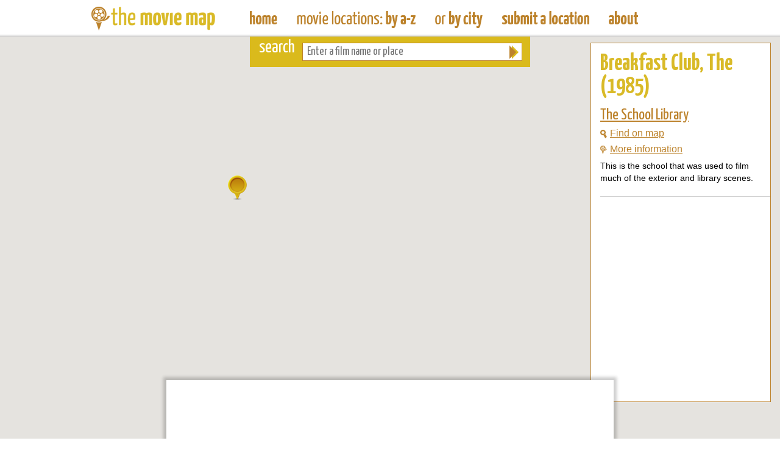

--- FILE ---
content_type: text/html; charset=UTF-8
request_url: http://themoviemap.com/Breakfast-Club--The-1985
body_size: 3359
content:
<!DOCTYPE html>
<html lang="en">
	<head>
		<title>Where they filmed Breakfast Club, The (1985) from The Movie Map film locations guide</title>
		<meta name="description" content="This is where the movie Breakfast Club, The (1985) was filmed" />
		<meta name="keywords" content="Breakfast Club, The (1985), Breakfast Club, The, Breakfast Club, The movie, Breakfast Club, The film, Breakfast Club, The locations, Breakfast Club, The film locations, Breakfast Club, The filming locations, Breakfast Club, The film set, Breakfast Club, The shooting locations, Breakfast Club, The scene, Breakfast Club, The places, Breakfast Club, The map, movie map, google maps, movie images, movie photos, lots, movie studios, movie lots" />
		<link rel="canonical" href="http://www.themoviemap.com/" />
<meta http-equiv="Content-Type" content="text/html; charset=iso-8859-1" />
<link href="/css/style.css" rel="stylesheet" type="text/css" media="all" />
<script type="text/javascript" src="/js/scripts.js"></script>
<link href="http://fonts.googleapis.com/css?family=Yanone+Kaffeesatz:400,700" rel="stylesheet" type="text/css" />
<script src="/js/jquery-1.10.2.min.js"></script>
<script src="/js/lightbox-2.6.min.js"></script>
<link href="/css/lightbox.css" rel="stylesheet" />
<!--meta name="viewport" content="width=device-width, initial-scale=1.0, maximum-scale=1, user-scalable=0"-->	</head>
	<body>
		<div class="container">
    <div class="header">
        <a href="/index.php" class="logo"><img src="/img/logo.gif" alt="The Movie Map" border="0" /></a>
        <div class="nav">
            <div class="nav_btn" id="nav_home"><a href="/index.php" style="background-image: url(/img/nav_home.gif); width: 45px;">The Movie Map - Find Film Locations Around The World</a></div>
            <div class="nav_btn" id="nav_byaz"><a href="/by_a-z.php" style="background-image: url(/img/nav_byaz.gif); width: 195px;" onMouseOver="javascript:DisplayContent('subnav_byaz');" onMouseOut="javascript:KillContent('subnav_byaz');">Find Movie Locations by Film Name</a></div>
            <div class="nav_btn" id="nav_bycity"><a href="/by_a-z.php" style="background-image: url(/img/nav_bycity.gif); width: 78px;" onMouseOver="javascript:DisplayContent('subnav_bycity');" onMouseOut="javascript:KillContent('subnav_bycity');">Find Film Locations in a City</a></div>
            <div class="nav_btn" id="nav_submit"><a href="/user_submission.php" style="background-image: url(/img/nav_submitlocation.gif); width: 143px;">Submit a Film Location</a></div>
            <div class="nav_btn" id="nav_about"><a href="/about.php" style="background-image: url(/img/nav_about.gif); width: 48px;">About The Movie Map</a></div>
            <!--div class="nav_btn" id="nav_apps"><a href="http://itunes.apple.com/in/app/themoviemap/id368504968?mt=8" target="_blank" style="background-image: url(/img/nav_app.gif); width: 31px; margin-right: 0px;">iPhone App and Andriod App</a></div-->
        </div>
        <div class="subnav_byaz" id="subnav_byaz" onMouseOver="javascript:DisplayContent('subnav_byaz');" onMouseOut="javascript:KillContent('subnav_byaz');">
            <a href="/by_a-z.php?L=A">A</a> &nbsp; 
<a href="/by_a-z.php?L=B">B</a> &nbsp; 
<a href="/by_a-z.php?L=C">C</a> &nbsp; 
<a href="/by_a-z.php?L=D">D</a> &nbsp; 
<a href="/by_a-z.php?L=E">E</a> &nbsp; 
<a href="/by_a-z.php?L=F">F</a> &nbsp; 
<a href="/by_a-z.php?L=G">G</a> &nbsp; 
<a href="/by_a-z.php?L=H">H</a> &nbsp; 
<a href="/by_a-z.php?L=I">I</a> &nbsp; 
<a href="/by_a-z.php?L=J">J</a> &nbsp; 
<a href="/by_a-z.php?L=K">K</a> &nbsp; 
<a href="/by_a-z.php?L=L">L</a> &nbsp; 
<a href="/by_a-z.php?L=M">M</a> &nbsp; 
<a href="/by_a-z.php?L=N">N</a> &nbsp; 
<a href="/by_a-z.php?L=O">O</a> &nbsp; 
<a href="/by_a-z.php?L=P">P</a> &nbsp; 
<a href="/by_a-z.php?L=Q">Q</a> &nbsp; 
<a href="/by_a-z.php?L=R">R</a> &nbsp; 
<a href="/by_a-z.php?L=S">S</a> &nbsp; 
<a href="/by_a-z.php?L=T">T</a> &nbsp; 
<a href="/by_a-z.php?L=U">U</a> &nbsp; 
<a href="/by_a-z.php?L=V">V</a> &nbsp; 
<a href="/by_a-z.php?L=W">W</a> &nbsp; 
<a href="/by_a-z.php?L=X">X</a> &nbsp; 
<a href="/by_a-z.php?L=Y">Y</a> &nbsp; 
<a href="/by_a-z.php?L=Z">Z</a> &nbsp; 
<a href="/by_a-z.php?L=1">1</a> &nbsp; 
<a href="/by_a-z.php?L=2">2</a> &nbsp; 
<a href="/by_a-z.php?L=3">3</a> &nbsp; 
<a href="/by_a-z.php?L=4">4</a> &nbsp; 
<a href="/by_a-z.php?L=5">5</a> &nbsp; 
<a href="/by_a-z.php?L=6">6</a> &nbsp; 
<a href="/by_a-z.php?L=7">7</a> &nbsp; 
<a href="/by_a-z.php?L=8">8</a> &nbsp; 
<a href="/by_a-z.php?L=9">9</a> &nbsp; 
<a href="/by_a-z.php?L=0">0</a> &nbsp; <a href="/by_a-z.php">all</a>
        </div>
        <div class="subnav_bycity" id="subnav_bycity" onMouseOver="javascript:DisplayContent('subnav_bycity');" onMouseOut="javascript:KillContent('subnav_bycity');">
            <a href="/index.php?lat=41.88&lng=-87.63&zoom=12">Chicago</a><br />
            <a href="/index.php?lat=51.51&lng=-0.13&zoom=12">London</a><br />
            <a href="/index.php?lat=34.05&lng=-118.24&zoom=12">Los Angeles</a><br />
            <a href="/index.php?lat=40.71&lng=-74.01&zoom=12">New York</a><br />
            <a href="/index.php?lat=48.86&lng=2.35&zoom=12">Paris</a><br />
            <a href="/index.php?lat=50.08&lng=14.44&zoom=12">Prague</a><br />
            <a href="/index.php?lat=41.9&lng=12.5&zoom=12">Rome</a><br />
        </div>
    </div>
</div>
<div class="movie_search">
    <form id="frmSearch" name="frmSearch" method="post" action="/search_results.php">
        <label for="search">search</label>
                <input type="text" name="search" id="search" value="" placeholder="Enter a film name or place" onFocus="doClear(this)" /><div class="btn_login"><input type="submit" id="btnLogin" name="btnLogin" value="" /></div>
    </form>
</div>		<div class="map_content">
			<div class="rightpanel" style="padding-top: 0px;">
				<div class="rightpanel_scroll">
					<h1>Breakfast Club, The (1985)</h1>
<h2><a href="location/index.php?id=196">The School Library</a></h2>
<a href="#" class="rightpanel_icons" onclick="myClick(0);"><img src="img/icon_finonmap.gif" alt="Find on the map" align="absmiddle" />Find on map</a><a href="location/index.php?id=196" class="rightpanel_icons"><img src="img/icon_moreaboutlocation_sml.gif" alt="Go to full information page" align="absmiddle" />More information</a>
<div class="clear"></div>
<p>This is the school that was used to film much of the exterior and library scenes.</p>
<script src="https://maps.googleapis.com/maps/api/js?key=AIzaSyAQwzQb279JLtt5cH3TTtcf1EiYDALoC9o&v=3.exp&sensor=false"></script>
<script src="js/markerclusterer.js"></script>
<script>
								var markers = [];
								function initialize()
								{
									var mapOptions = {
										zoom: 2,
										center: new google.maps.LatLng(0, 0),
										mapTypeId: google.maps.MapTypeId.ROADMAP
									}
									var map = new google.maps.Map(document.getElementById('map-canvas'), mapOptions);
									var myLatLng196 = new google.maps.LatLng(42.0601900, -87.8625150);
									var image196 = 'img/map_pin.png';
									var marker196 = new google.maps.Marker({
										position: myLatLng196,
										icon: image196,
										map: map,
										title: 'The School Library'
									});
									var contentString196 = '<div style="width: 300px; z-index: 2;">'+
									'<h2>The School Library</h2>'+
									'<p>This is the school that was used to film much of the exterior and library scenes.</p>'+
									'<p><a href="location/index.php?id=196" class="rightpanel_icons"><img src="img/icon_moreaboutlocation_sml.gif" alt="Go to full information page" align="absmiddle" />More about this film location</a></p>'+
									'</div>';
									var infowindow196 = new google.maps.InfoWindow({
										content: contentString196
									});
									google.maps.event.addListener(marker196, 'click', function() {
									infowindow196.open(map, marker196);
									//window.location.href = marker196.url;
									});
									markers.push(marker196);

								}
								google.maps.event.addDomListener(window, 'load', initialize);

								function myClick(id){
									google.maps.event.trigger(markers[id], 'click');
								}
							</script>
<div class="hrclear"></div>
				</div>
				<div style="width: 280px; height: 68px; background-color:#ffffff; padding-left: 14px; padding-top: 8px;">
					<script type="text/javascript">
    <!--
    google_ad_client = "pub-6789453706276156";
    /* 234x60, created 02/11/10 */
    google_ad_slot = "5727672915";
    google_ad_width = 234;
    google_ad_height = 60;
    //-->
</script>
<script type="text/javascript" src="http://pagead2.googlesyndication.com/pagead/show_ads.js"></script>				</div>
			</div>
			<div class="movie_map">
				<div id="map-canvas" style="width: 100%; height: 800px;"></div>
			</div>
			<div class="skyscraper">
				<script type="text/javascript">
    <!--
    google_ad_client = "pub-6789453706276156";
    /* 160x600, created 02/11/10 */
    google_ad_slot = "6217426117";
    google_ad_width = 160;
    google_ad_height = 600;
    //-->
</script>
<script type="text/javascript" src="http://pagead2.googlesyndication.com/pagead/show_ads.js"></script>			</div>
			<div class="clear"></div>
		</div>
		<div class="banner">
		<script async src="//pagead2.googlesyndication.com/pagead/js/adsbygoogle.js"></script>
<!-- 728x90 -->
<ins class="adsbygoogle"
     style="display:inline-block;width:728px;height:90px"
     data-ad-client="ca-pub-6789453706276156"
     data-ad-slot="2814226260"></ins>
<script>
(adsbygoogle = window.adsbygoogle || []).push({});
</script>
</div>

<div class="footer">
    <div class="footer_inner">
        <div class="footer_left">
            <!--a href="http://itunes.apple.com/in/app/themoviemap/id368504968?mt=8" target="_blank"><img src="/img/apps_ad2.png" alt="Download our apps" border="0" /></a-->
            <div class="clear" style="height: 50px;"></div>
            <!-- AddThis Button BEGIN -->
            <div class="addthis_toolbox addthis_default_style addthis_32x32_style">
                <a class="addthis_button_preferred_1"></a>
                <a class="addthis_button_preferred_2"></a>
                <a class="addthis_button_preferred_3"></a>
                <a class="addthis_button_compact"></a>
                <a class="addthis_counter addthis_bubble_style"></a>
            </div>
            <script type="text/javascript">var addthis_config = {"data_track_addressbar":true};</script>
            <script type="text/javascript" src="//s7.addthis.com/js/300/addthis_widget.js#pubid=darrenlangleycom"></script>
            <script type="text/javascript">
            var addthis_config = addthis_config||{};
            addthis_config.data_track_addressbar = false;
            </script>
            <!-- AddThis Button END -->
        </div>
		<script async src="//pagead2.googlesyndication.com/pagead/js/adsbygoogle.js"></script>
<!-- 728x90 -->
<ins class="adsbygoogle"
     style="display:inline-block;width:728px;height:90px"
     data-ad-client="ca-pub-6789453706276156"
     data-ad-slot="2814226260"></ins>
<script>
(adsbygoogle = window.adsbygoogle || []).push({});
</script>
        <p style="margin-top: 18px;">&copy; 2026 The Movie Map<!-- &nbsp;&nbsp;|&nbsp;&nbsp; Web Hosting by: <a href="http://www.111webhost.com" target="_blank" rel="nofollow"><img src="/img/111webhost.gif" alt="Web Hosting by 111WebHost" title="Web Hosting by 111WebHost" border="0" align="absmiddle" /></a--></p>
    </div>
</div>
<script src="http://www.google-analytics.com/urchin.js" type="text/javascript"></script>
<script type="text/javascript">
    _uacct = "UA-4100244-1";
    urchinTracker();
</script>	</body>
</html>

--- FILE ---
content_type: text/html; charset=utf-8
request_url: https://www.google.com/recaptcha/api2/aframe
body_size: 263
content:
<!DOCTYPE HTML><html><head><meta http-equiv="content-type" content="text/html; charset=UTF-8"></head><body><script nonce="LMQa5gT6b1yoU8Didhitpw">/** Anti-fraud and anti-abuse applications only. See google.com/recaptcha */ try{var clients={'sodar':'https://pagead2.googlesyndication.com/pagead/sodar?'};window.addEventListener("message",function(a){try{if(a.source===window.parent){var b=JSON.parse(a.data);var c=clients[b['id']];if(c){var d=document.createElement('img');d.src=c+b['params']+'&rc='+(localStorage.getItem("rc::a")?sessionStorage.getItem("rc::b"):"");window.document.body.appendChild(d);sessionStorage.setItem("rc::e",parseInt(sessionStorage.getItem("rc::e")||0)+1);localStorage.setItem("rc::h",'1769061151551');}}}catch(b){}});window.parent.postMessage("_grecaptcha_ready", "*");}catch(b){}</script></body></html>

--- FILE ---
content_type: text/css
request_url: http://themoviemap.com/css/style.css
body_size: 2906
content:
/*
Theme Name: History West Midlands
Theme URI: http://www.darrenlangley.com/
Author: Darren Langley
Author URI: http://www.darrenlangley.com/
Description: 
Version: 1.0
License: GNU General Public License
License URI: license.txt
Tags: 
*/

#wpadminbar {display: none;}

body {
	font-size: 13px;
	font-size: 16px;
	font-family: Arial, Verdana, Helvetica, sans-serif; 
	color: #000000;
	background-color:#ffffff;
	background-image: url(/img/bg.gif);
	background-repeat: repeat-x;
	padding: 0px;
	margin: 0px;
}
p {
	font-size: 12px;
	font-size: 16px;
	line-height: 20px;
	margin: 0px;
	padding: 0px;
	margin-bottom: 20px;
}
a:link {
	color: #bc822b;
	text-decoration: underline;
}
a:visited {
	color: #bc822b;
	text-decoration: underline;
}
a:hover {
	color: #daba1c;
	text-decoration: none;
}
a:active {
	color: #bc822b;
	text-decoration: underline;
}
h1 {
	margin: 0px;
	padding: 0px;
	margin-bottom: 15px;
	font-family: 'Yanone Kaffeesatz', Arial, Verdana, Helvetica, sans-serif;
	font-size: 38px;
	line-height: 38px;
	color: #d9ba27;
}

h2 {
	margin: 0px;
	padding: 0px;
	font-family: 'Yanone Kaffeesatz', Arial, Verdana, Helvetica, sans-serif;
	margin-bottom: 5px;
	font-size: 26px;
	color: #bc822b;
	font-weight: normal;
}
h2 a:link {
	color: #bc822b;
	text-decoration: underline;
}
h2 a:visited {
	color: #bc822b;
	text-decoration: underline;
}
h2 a:hover {
	color: #daba1c;
	text-decoration: none;
}
h3 {
	margin: 0px;
	padding: 0px;
	font-family: 'Yanone Kaffeesatz', Arial, Verdana, Helvetica, sans-serif;
	margin-bottom: 6px;
	font-weight: normal;
	font-size: 20px;
}

h4 {
	
}
small {
	color: #000000;
	font-size: 11px;
	font-weight: normal;
	font-family: Arial, Verdana, Helvetica, sans-serif; 
}
small a:link {
	color: #bc822b;
	font-size: 11px;
	font-weight: normal;
	text-decoration: underline;
}
small a:visited {
	color: #bc822b;
	font-size: 11px;
	font-weight: normal;
	text-decoration: underline;
}
small a:hover {
	color: #daba1c;
	font-size: 11px;
	font-weight: normal;
	text-decoration: none;
}
/*table {
	margin-bottom: 10px;
	border: 1px solid #005F9B;
}
td {
	border: 1px solid #005F9B;
}
th {
	border: 1px solid #005F9B;
}*/
form {
	margin: 0px;
	padding: 0px;
}
form p {
	clear: both;
	margin: 0px;
	padding: 0px;
}
input {
	float: left;
	margin: 0px;
	padding: 0px;
	margin-top: 5px;
	margin-bottom: 10px;
}
input[type=text] {
	width: 352px;
	padding-left: 7px;
	padding-right: 7px;
	height: 28px;
	color: #808080;
	font-family: 'Yanone Kaffeesatz', Arial, Verdana, Helvetica, sans-serif;
	font-size: 19px;
	border: 1px solid #bc822b;
}
input[type=text]:focus {
	border: 1px solid #daba1c;
}
.movie_search input[type=text] {
	height: 28px;
	width: 345px;
	margin-top: 10px;
}
input[type=password] {
	width: 345px;
	padding-left: 7px;
	padding-right: 7px;
	height: 28px;
	color: #808080;
	font-family: 'Yanone Kaffeesatz', Arial, Verdana, Helvetica, sans-serif;
	font-size: 19px;
	border: 1px solid #bc822b;
}
input[type=password]:focus {
	border: 1px solid #daba1c;
}
input[type=email] {
	width: 345px;
	padding-left: 7px;
	padding-right: 7px;
	height: 28px;
	color: #808080;
	font-family: 'Yanone Kaffeesatz', Arial, Verdana, Helvetica, sans-serif;
	font-size: 19px;
	border: 1px solid #bc822b;
}
input[type=email]:focus {
	border: 1px solid #daba1c;
}
input[type=file] {
	width: 345px;
	padding-left: 7px;
	padding-right: 7px;
	height: 28px;
	color: #808080;
	font-family: 'Yanone Kaffeesatz', Arial, Verdana, Helvetica, sans-serif;
	font-size: 19px;
	border: none !important;
	border: 1px solid #bc822b !important;
}
input[type=file]:focus {
	border: 1px solid #daba1c;
}
/*input[type=submit] {
	font-size: 18px;
	font-family: 'Asul', sans-serif;
	border: none;
	background-color: #000000;
	color: #FFFFFF;
	border: none;
	-webkit-border-radius: 6px;
    border-radius: 6px;
	padding: 5px;
}
input[type=submit]:hover {
	background-color: #333333;
}
input[type=submit]:focus {
	background-color: #333333;
}*/

input[type=submit] {
	background-color: #daba1c;
	background-image: url(/img/btn_bg.gif);
	background-repeat: repeat-x;
	padding: 10px;
	padding-top: 5px;
	padding-bottom: 8px;
	font-size: 18px;
	font-family: 'Yanone Kaffeesatz', Arial, Verdana, Helvetica, sans-serif;
	text-transform: uppercase;
	text-decoration: none;
	color: #ffffff;
	clear: both;
	border: none;
	border-bottom: 1px solid #7f1416;
}
input[type=submit]:hover {
	background: none;
	background-color: #bc822b;
	cursor: pointer;
}
input[type=submit]:focus {
	background: none;
	background-color: #bc822b;
}

select {
	width: 368px;
	padding-left: 7px;
	height: 30px;
	color: #808080;
	font-family: 'Yanone Kaffeesatz', Arial, Verdana, Helvetica, sans-serif;
	font-size: 19px;
	border: 1px solid #bc822b;
	margin-top: 5px;
	margin-bottom: 10px;
}
textarea {
	color: #808080;
	font-family: 'Yanone Kaffeesatz', Arial, Verdana, Helvetica, sans-serif;
	font-size: 19px;
	width: 352px;
	height: 84px;
	padding: 7px;
	border: 1px solid #bc822b;
	margin-top: 10px;
	margin-bottom: 10px;
}
textarea:focus {
	border: 1px solid #daba1c;
}
label {
	float: left;
	margin: 0px;
	padding: 0px;
	margin-top: 4px;
	margin-right: 12px;
/*	width: 150px;
	margin-right: 5px;
	text-align: right;*/
}
.btn_login {
	width: 15px;
	height: 23px;
	padding: 0px;
	margin: 0px;
	margin-top: 14px;
	position: absolute;
	margin-left: 411px;
	background: none;
	border: none;
	z-index: 199;
}
.btn_login input[type=submit] {
	width: 15px !important;
	height: 23px !important;
	padding: 0px !important;
	margin: 0px !important;
	background: none !important;
	background-image: url(/img/btn_search.gif) !important;
	background-repeat: no-repeat !important;
	border: none !important;
	z-index: 299;
	-webkit-border-radius: 0px;
    border-radius: 0px;
}

ul {
	margin: 0px;
	padding: 0px;
	list-style: none;
}
.quicklinks li {
	margin: 0px;
	padding: 0px;
	margin-bottom: 4px;
	margin-left: 20px;
	padding-left: 14px;
	padding-top: 1px;
	padding-bottom: 9px;
	list-style: none;
	background-image: url(/img/bullet.gif);
	background-repeat: no-repeat;
}
.quicklinks li a:link {position: relative; top: -3px;}
.quicklinks li a:visited {position: relative; top: -3px;}
.quicklinks li a:visited {position: relative; top: -3px;}





.quicklinks_2col li {
	margin: 0px;
	padding: 0px;
	margin-bottom: 4px;
	margin-left: 20px;
	padding-left: 14px;
	padding-top: 1px;
	padding-bottom: 9px;
	list-style: none;
	background-image: url(/img/bullet.gif);
	background-repeat: no-repeat;
	width: 400px;
	margin-right: 15px;
	float: left;
}
.quicklinks_2col li a:link {position: relative; top: -3px;}
.quicklinks_2col li a:visited {position: relative; top: -3px;}
.quicklinks_2col li a:visited {position: relative; top: -3px;}





.clear {
	clear:both;
	font-size:0.1em;
	padding: 0px;
	margin: 0px;
}
.clear_10 {
	clear:both;
	font-size:0.1em;
	padding: 0px;
	margin: 0px;
	height: 10px;
}
.hrclear {
	clear:both;
	font-size:0.1em;
	padding: 0px;
	margin: 0px;
	border-bottom: 1px solid #d1d1d1;
	margin-bottom: 20px;
}
.hrclear25 {
	clear:both;
	font-size:0.1em;
	padding: 0px;
	margin: 0px;
	height: 25px;
	border-bottom: 1px solid #d1d1d1;
	margin-bottom: 20px;
}



.container {
	width: 980px;
	margin-right: auto;/*centres in compliant browsers*/
	margin-left: auto;/* "	" */
	clear: both;
}
.header {
	width: 980px;
	height: 60px;
	overflow: hidden;
	clear: both;
}
.header p {
	margin-top: 100px;
}

.logo {
	float: left;
	margin-right: 57px;
}

.nav {
	height: 60px;
	width: 720px;
	float: left;
}
.nav_btn a {
	height: 60px;
	float: left;
	background-repeat: no-repeat;
	background-position: top;
	display: block;
	text-indent: -800px;
	overflow: hidden;
	margin-right: 32px;
}
.nav_btn a:hover {
	background-position:0% -60px;
}
.nav_btn_on a {
	height: 60px;
	float: left;
	background-repeat: no-repeat;
	display: block;
	text-indent: -800px;
	overflow: hidden;
	background-position:0% -60px;
	margin-right: 32px;
}
.subnav_byaz {
	width: 203px;
	padding: 20px;
	position: absolute;
	top: 51px;
	margin-left: 387px;
	z-index: 999;
	background-color: #FFFFFF;
	border: 1px solid #bc822b;
	color: #bc822b;
	font-family: 'Yanone Kaffeesatz', Arial, Verdana, Helvetica, sans-serif;
	font-size: 29px;
	text-align: center;
	display: none;
	line-height: 54px;
}
.subnav_byaz a:link {
	color: #bc822b;
	text-decoration: none;
}
.subnav_byaz a:visited {
	color: #bc822b;
	text-decoration: none;
}
.subnav_byaz a:hover {
	color: #daba1c;
	text-decoration: none;
}
.subnav_bycity {
	width: 203px;
	padding: 20px;
	position: absolute;
	top: 51px;
	margin-left: 492px;
	z-index: 999;
	background-color: #FFFFFF;
	border: 1px solid #bc822b;
	color: #bc822b;
	font-family: 'Yanone Kaffeesatz', Arial, Verdana, Helvetica, sans-serif;
	font-size: 29px;
	text-align: left;
	display: none;
	line-height: 36px;
}
.subnav_bycity a:link {
	color: #bc822b;
	text-decoration: none;
}
.subnav_bycity a:visited {
	color: #bc822b;
	text-decoration: none;
}
.subnav_bycity a:hover {
	color: #daba1c;
	text-decoration: none;
}

.btn {
	clear: both;
	margin-bottom: 27px;
}
.btn a {
	background-color: #daba1c;
	padding: 10px;
	padding-top: 5px;
	padding-bottom: 8px;
	font-size: 22px;
	font-family: 'Yanone Kaffeesatz', Arial, Verdana, Helvetica, sans-serif;
	text-transform: uppercase;
	text-decoration: none;
	color: #ffffff;
	clear: both;
	border: none;
	border-bottom: 1px solid #7f1416;
}
.btn a:visited {
	background-color: #daba1c;
	padding: 10px;
	padding-top: 5px;
	padding-bottom: 8px;
	font-size: 18px;
	font-family: 'Yanone Kaffeesatz', Arial, Verdana, Helvetica, sans-serif;
	text-transform: uppercase;
	text-decoration: none;
	color: #ffffff;
	clear: both;
	border: none;
	border-bottom: 1px solid #7f1416;
}
.btn a:hover {
	background: none;
	background-color: #bc822b;
}


.content {
	clear: both;
}
.map_content {
	clear: both;
	height: 700px;
	height: auto;
}
.movie_map {
	position: absolute;
	z-index: 1;
	top: 60px;
	width: 100%;
	height: 700px;
	height: auto;
}
.skyscraper {
	width: 160px;
	height: 600px;
	position: absolute;
	left: 50px;
	left: 10px;
	top: 60px;
	top: 120px;
	z-index: 10;
	display: none;
}
.skyscraper2 {
	width: 160px;
	height: 600px;
	margin-right: 30px;
	float: left;
	z-index: 10;	
}
.movie_search {
	height: 50px;
	width: 445px;
	padding-left: 15px;
	background-color: #daba1c;
	color: #FFFFFF;
	font-family: 'Yanone Kaffeesatz', Arial, Verdana, Helvetica, sans-serif;
	font-size: 29px;
	position: absolute;
	z-index: 15;
	left: 50%;
	margin-left: -230px;
	top: 60px;
}
.rightpanel {
	width: 294px;
	border: 1px solid #bc822b;
	position: relative;
	z-index: 15;
	background-color: #FFFFFF;
	padding-top: 15px;
	float: right;
	margin-top: 10px;
	margin-right: 15px;
}
.rightpanel p {
	font-size: 11px;
	font-size: 14px;
}
.rightpanel h2 {
	margin-bottom: 8px;
}
.rightpanel_scroll {
	height: 497px;
	width: 279px;
	padding-left: 15px;
	padding-top: 15px;
	overflow: auto;
}
.rightpanel_icons {
	float: left;
	margin-bottom: 8px;
	margin-left: 0px;
	margin-right: 20px;
}
.rightpanel_icons img {
	margin-right: 5px;
}
.col4_1wide {
	width: 215px;
	margin-bottom: 20px;
	float: left;
	position: relative;
	z-index: 10;
}
.col4_2wide {
	width: 460px;
	margin-bottom: 20px;
	float: left;
	position: relative;
	z-index: 10;
}
.col4_3wide {
	width: 705px;
	margin-bottom: 20px;
	float: left;
	position: relative;
	z-index: 10;
}
.col4_4wide {
	width: 950px;
	margin-bottom: 20px;
	float: left;
	position: relative;
	z-index: 10;
}
.col3_1wide {
	width: 296px;
	margin-bottom: 20px;
	float: left;
	position: relative;
	z-index: 10;
}
.col3_2wide {
	width: 623px;
	margin-bottom: 20px;
	float: left;
	position: relative;
	z-index: 10;
}
.col3_3wide {
	width: 950px;
	margin-bottom: 20px;
	float: left;
	position: relative;
	z-index: 10;
}
.col_spacer4 {
	width: 30px;
	margin-bottom: 20px;
	float: left;
	position: relative;
	z-index: 10;
}
.col_spacer3 {
	width: 31px;
	margin-bottom: 20px;
	float: left;
	position: relative;
	z-index: 10;
}

.banner {
	height: 90px;
	width: 728px;
	position: fixed;
	bottom: 0px;
	left: 50%;
	margin-left: -367px;
	padding: 3px;
	background-color: #fff;
	-webkit-box-shadow: 0 0 5px 5px rgba(0,0,0,0.2);
	box-shadow: 0 0 5px 5px rgba(0,0,0,0.2);
	z-index: 21;
}

.footer {
	background-color: #bc822b;
	color: #ffffff;
	height: 160px;
	display: none;
}
.footer a:link {
	color: #757575;
}
.footer a:visited {
	color: #757575;
}
.footer a:hover {
	color: #757575;
}
.footer_inner {
	width: 980px;
	margin-right: auto;/*centres in compliant browsers*/
	margin-left: auto;/* "	" */
	clear: both;
	text-align: right;
}
.footer_left {
	width: 252px;
	float: left;
	text-align: left;
	margin-top: -86px;
	position: relative;
	z-index: 100;
}

.alignleft {
	float: left;
	margin-right: 10px;
}
.alignright {
	float: right;
	margin-left: 10px;
}
.aligncenter {
	display:block;
    margin: 5px auto 5px auto;
}



.content_holder {
    background-color:#FFF;
    z-index:15; 
    position: relative; 
    margin-bottom: 20px;    border-style: solid; 
    border-color: #bc822b; 
    border-width: 1px;
	width: 920px;
	padding: 7px 14px 2px 14px; 
}
.content_holder_266 {
    background-color:#FFF;
    z-index:15; 
    position: relative; 
    margin-bottom: 20px;    border-style: solid; 
    border-color: #bc822b; 
    border-width: 1px;
	padding: 14px; 
	width: 266px;
	float: left;
}
/*.content_holder a:link {
	color: #000000;
	text-decoration: underline;
}
.content_holder a:visited {
	color: #000000;
	text-decoration: underline;
}
.content_holder a:hover {
	color: #000000;
	text-decoration: none;
}*/

.filmName {
    margin:14px 14px 2px 14px; 
    font-family: 'Yanone Kaffeesatz', Arial, Verdana, Helvetica, sans-serif; 
    font-size: 39px; 
    color: #d9ba27; 
    font-style: bold;
}

.locationDetail {
    width: 224px; 
    margin-left: 35px; 
    margin-top: 2px; 
    font-size: 11px;
}

.locationName {
    font-family: 'Yanone Kaffeesatz', Arial, Verdana, Helvetica, sans-serif; 
    font-size: 22px; 
    color: #bc822b; 
    font-style: normal;
}

.gap_15px {
    width: 15px; 
    margin-bottom: 20px; 
    float: left; 
    position: relative; 
    z-index: 10;
}
.gap_30px {
    width: 30px; 
    margin-bottom: 20px; 
    float: left; 
    position: relative; 
    z-index: 10;
}
.gap_50px {
    width: 50px; 
    margin-bottom: 20px; 
    float: left; 
    position: relative; 
    z-index: 10;
}

.ad_holder {
    width: 160px; 
    margin-bottom: 20px; 
    float: left; 
    position: relative; 
    z-index: 10;
}

.frame_holder_435px {
    width: 435px; 
    margin-bottom: 20px; 
    float: left; 
    position: relative; 
    z-index: 10; 
}

.frame_holder_885px {
    width: 885px; 
    position: relative; 
    margin-left: auto;
	margin-right: auto;
	z-index: 10; 
}

.frame_holder_980px {
    width: 965px;
	position: relative;
	margin-left: auto;
	margin-right: auto;
	padding-left: 15px;
	padding-bottom: 50px;
}

.map_frame_holder {
    position: relative; 
    float: left; 
    margin-bottom: 30px; 
    width:435px; 
    height:435px;
	-webkit-box-shadow: 0 0 2px 0 #000000;
	box-shadow: 0 0 2px 0 #000000;
}
.admin_map_frame_holder {
    height: 450px;
	margin-top: 10px;
	margin-bottom: 5px;
	width: 950px;
	-webkit-box-shadow: 0 0 2px 0 #000000;
	box-shadow: 0 0 2px 0 #000000;
}

.street_frame_holder {
    position: relative; 
    float: left; 
    margin-bottom: 30px; 
    width:435px; 
    height:260px;
}

.container_952px {
    width: 953px;
    margin-right: auto;/*centres in compliant browsers*/
    margin-left: auto;/* "	" */
    clear: both;
}

.locationDesc {
    width: 264px; 
    margin: 15px 15px 12px 15px; 
    font-size: 13px; 
    line-height: 135%;
}

.container_788px {
    width: 788px;
    margin-right: auto;/*centres in compliant browsers*/
    margin-left: auto;/* "	" */
    clear: both;
}

.container_361px {
    width: 361px;
    margin-right: auto;/*centres in compliant browsers*/
    margin-left: auto;/* "	" */
    clear: both;
}

.container_103px {
    width: 203px;
    margin-left: 120px;
    clear: both;
}

.container_17px {
    width: 17px;
    margin-right: auto;/*centres in compliant browsers*/
    margin-left: auto;/* "	" */
    clear: both;
}

.container_103px a {
    float: left; 
    margin-top: 1px; 
    color: #bc822b;
}

.container_361px [type=submit] {
    width:361px; 
    margin: 20px 0px;
    padding: 0px 0px 3px 14px;
    text-align:left; 
    font-size: 29px; 
    height: 50px; 
    font-family: 'Yanone Kaffeesatz', Arial, Verdana, Helvetica, sans-serif; 
    background-color:rgb(218, 186, 28); 
    border-radius: 0px;
}

.map_content_alt {
    clear: both;
	margin-bottom: 20px;
	margin-top: 70px;
}

.bullet_p {
    list-style-image: url('/img/square.png');
    list-style-position: inside;
    margin-left: 25px;
    line-height: 28px;
    margin-bottom: 20px;
}

.bullet_p a {
    color: #bc822b;
}

.location_img {
	width: 264px;
	margin-bottom: 10px;
}
.film_img {
	width: 245px;
	margin-bottom: 10px;
}

--- FILE ---
content_type: application/javascript
request_url: http://themoviemap.com/js/markerclusterer.js
body_size: 12125
content:
/**
* @name MarkerClustererPlus for Google Maps V3
* @version 2.1.1 [November 4, 2013]
* @author Gary Little
* @fileoverview
* The library creates and manages per-zoom-level clusters for large amounts of markers.
* <p>
* This is an enhanced V3 implementation of the
* <a href="http://gmaps-utility-library-dev.googlecode.com/svn/tags/markerclusterer/"
* >V2 MarkerClusterer</a> by Xiaoxi Wu. It is based on the
* <a href="http://google-maps-utility-library-v3.googlecode.com/svn/tags/markerclusterer/"
* >V3 MarkerClusterer</a> port by Luke Mahe. MarkerClustererPlus was created by Gary Little.
* <p>
* v2.0 release: MarkerClustererPlus v2.0 is backward compatible with MarkerClusterer v1.0. It
*  adds support for the <code>ignoreHidden</code>, <code>title</code>, <code>batchSizeIE</code>,
*  and <code>calculator</code> properties as well as support for four more events. It also allows
*  greater control over the styling of the text that appears on the cluster marker. The
*  documentation has been significantly improved and the overall code has been simplified and
*  polished. Very large numbers of markers can now be managed without causing Javascript timeout
*  errors on Internet Explorer. Note that the name of the <code>clusterclick</code> event has been
*  deprecated. The new name is <code>click</code>, so please change your application code now.
*/

/**
* Licensed under the Apache License, Version 2.0 (the "License");
* you may not use this file except in compliance with the License.
* You may obtain a copy of the License at
*
*     http://www.apache.org/licenses/LICENSE-2.0
*
* Unless required by applicable law or agreed to in writing, software
* distributed under the License is distributed on an "AS IS" BASIS,
* WITHOUT WARRANTIES OR CONDITIONS OF ANY KIND, either express or implied.
* See the License for the specific language governing permissions and
* limitations under the License.
*/


/**
* @name ClusterIconStyle
* @class This class represents the object for values in the <code>styles</code> array passed
*  to the {@link MarkerClusterer} constructor. The element in this array that is used to
*  style the cluster icon is determined by calling the <code>calculator</code> function.
*
* @property {string} url The URL of the cluster icon image file. Required.
* @property {number} height The display height (in pixels) of the cluster icon. Required.
* @property {number} width The display width (in pixels) of the cluster icon. Required.
* @property {Array} [anchorText] The position (in pixels) from the center of the cluster icon to
*  where the text label is to be centered and drawn. The format is <code>[yoffset, xoffset]</code>
*  where <code>yoffset</code> increases as you go down from center and <code>xoffset</code>
*  increases to the right of center. The default is <code>[0, 0]</code>.
* @property {Array} [anchorIcon] The anchor position (in pixels) of the cluster icon. This is the
*  spot on the cluster icon that is to be aligned with the cluster position. The format is
*  <code>[yoffset, xoffset]</code> where <code>yoffset</code> increases as you go down and
*  <code>xoffset</code> increases to the right of the top-left corner of the icon. The default
*  anchor position is the center of the cluster icon.
* @property {string} [textColor="black"] The color of the label text shown on the
*  cluster icon.
* @property {number} [textSize=11] The size (in pixels) of the label text shown on the
*  cluster icon.
* @property {string} [textDecoration="none"] The value of the CSS <code>text-decoration</code>
*  property for the label text shown on the cluster icon.
* @property {string} [fontWeight="bold"] The value of the CSS <code>font-weight</code>
*  property for the label text shown on the cluster icon.
* @property {string} [fontStyle="normal"] The value of the CSS <code>font-style</code>
*  property for the label text shown on the cluster icon.
* @property {string} [fontFamily="Arial,sans-serif"] The value of the CSS <code>font-family</code>
*  property for the label text shown on the cluster icon.
* @property {string} [backgroundPosition="0 0"] The position of the cluster icon image
*  within the image defined by <code>url</code>. The format is <code>"xpos ypos"</code>
*  (the same format as for the CSS <code>background-position</code> property). You must set
*  this property appropriately when the image defined by <code>url</code> represents a sprite
*  containing multiple images. Note that the position <i>must</i> be specified in px units.
*/
/**
* @name ClusterIconInfo
* @class This class is an object containing general information about a cluster icon. This is
*  the object that a <code>calculator</code> function returns.
*
* @property {string} text The text of the label to be shown on the cluster icon.
* @property {number} index The index plus 1 of the element in the <code>styles</code>
*  array to be used to style the cluster icon.
* @property {string} title The tooltip to display when the mouse moves over the cluster icon.
*  If this value is <code>undefined</code> or <code>""</code>, <code>title</code> is set to the
*  value of the <code>title</code> property passed to the MarkerClusterer.
*/
/**
* A cluster icon.
*
* @constructor
* @extends google.maps.OverlayView
* @param {Cluster} cluster The cluster with which the icon is to be associated.
* @param {Array} [styles] An array of {@link ClusterIconStyle} defining the cluster icons
*  to use for various cluster sizes.
* @private
*/
function ClusterIcon(cluster, styles) {
    cluster.getMarkerClusterer().extend(ClusterIcon, google.maps.OverlayView);

    this.cluster_ = cluster;
    this.className_ = cluster.getMarkerClusterer().getClusterClass();
    this.styles_ = styles;
    this.center_ = null;
    this.div_ = null;
    this.sums_ = null;
    this.visible_ = false;

    this.setMap(cluster.getMap()); // Note: this causes onAdd to be called
}


/**
* Adds the icon to the DOM.
*/
ClusterIcon.prototype.onAdd = function () {
    var cClusterIcon = this;
    var cMouseDownInCluster;
    var cDraggingMapByCluster;

    this.div_ = document.createElement("div");
    this.div_.className = this.className_;
    if (this.visible_) {
        this.show();
    }

    this.getPanes().overlayMouseTarget.appendChild(this.div_);

    // Fix for Issue 157
    this.boundsChangedListener_ = google.maps.event.addListener(this.getMap(), "bounds_changed", function () {
        cDraggingMapByCluster = cMouseDownInCluster;
    });

    google.maps.event.addDomListener(this.div_, "mousedown", function () {
        cMouseDownInCluster = true;
        cDraggingMapByCluster = false;
    });

    google.maps.event.addDomListener(this.div_, "click", function (e) {
        cMouseDownInCluster = false;
        if (!cDraggingMapByCluster) {
            var theBounds;
            var mz;
            var mc = cClusterIcon.cluster_.getMarkerClusterer();
            /**
            * This event is fired when a cluster marker is clicked.
            * @name MarkerClusterer#click
            * @param {Cluster} c The cluster that was clicked.
            * @event
            */
            google.maps.event.trigger(mc, "click", cClusterIcon.cluster_);
            google.maps.event.trigger(mc, "clusterclick", cClusterIcon.cluster_); // deprecated name

            // The default click handler follows. Disable it by setting
            // the zoomOnClick property to false.
            if (mc.getZoomOnClick()) {
                // Zoom into the cluster.
                mz = mc.getMaxZoom();
                theBounds = cClusterIcon.cluster_.getBounds();
                mc.getMap().fitBounds(theBounds);
                // There is a fix for Issue 170 here:
                setTimeout(function () {
                    mc.getMap().fitBounds(theBounds);
                    // Don't zoom beyond the max zoom level
                    if (mz !== null && (mc.getMap().getZoom() > mz)) {
                        mc.getMap().setZoom(mz + 1);
                    }
                }, 100);
            }

            // Prevent event propagation to the map:
            e.cancelBubble = true;
            if (e.stopPropagation) {
                e.stopPropagation();
            }
        }
    });

    google.maps.event.addDomListener(this.div_, "mouseover", function () {
        var mc = cClusterIcon.cluster_.getMarkerClusterer();
        /**
        * This event is fired when the mouse moves over a cluster marker.
        * @name MarkerClusterer#mouseover
        * @param {Cluster} c The cluster that the mouse moved over.
        * @event
        */
        google.maps.event.trigger(mc, "mouseover", cClusterIcon.cluster_);
    });

    google.maps.event.addDomListener(this.div_, "mouseout", function () {
        var mc = cClusterIcon.cluster_.getMarkerClusterer();
        /**
        * This event is fired when the mouse moves out of a cluster marker.
        * @name MarkerClusterer#mouseout
        * @param {Cluster} c The cluster that the mouse moved out of.
        * @event
        */
        google.maps.event.trigger(mc, "mouseout", cClusterIcon.cluster_);
    });
};


/**
* Removes the icon from the DOM.
*/
ClusterIcon.prototype.onRemove = function () {
    if (this.div_ && this.div_.parentNode) {
        this.hide();
        google.maps.event.removeListener(this.boundsChangedListener_);
        google.maps.event.clearInstanceListeners(this.div_);
        this.div_.parentNode.removeChild(this.div_);
        this.div_ = null;
    }
};


/**
* Draws the icon.
*/
ClusterIcon.prototype.draw = function () {
    if (this.visible_) {
        var pos = this.getPosFromLatLng_(this.center_);
        this.div_.style.top = pos.y + "px";
        this.div_.style.left = pos.x + "px";
    }
};


/**
* Hides the icon.
*/
ClusterIcon.prototype.hide = function () {
    if (this.div_) {
        this.div_.style.display = "none";
    }
    this.visible_ = false;
};


/**
* Positions and shows the icon.
*/
ClusterIcon.prototype.show = function () {
    if (this.div_) {
        var img = "";
        // NOTE: values must be specified in px units
        var bp = this.backgroundPosition_.split(" ");
        var spriteH = parseInt(bp[0].trim(), 10);
        var spriteV = parseInt(bp[1].trim(), 10);
        var pos = this.getPosFromLatLng_(this.center_);
        this.div_.style.cssText = this.createCss(pos);
        img = "<img src='" + this.url_ + "' style='position: absolute; top: " + spriteV + "px; left: " + spriteH + "px; ";
        if (!this.cluster_.getMarkerClusterer().enableRetinaIcons_) {
            img += "clip: rect(" + (-1 * spriteV) + "px, " + ((-1 * spriteH) + this.width_) + "px, " +
          ((-1 * spriteV) + this.height_) + "px, " + (-1 * spriteH) + "px);";
        }
        img += "'>";
        this.div_.innerHTML = img + "<div style='" +
        "position: absolute;" +
        "top: " + this.anchorText_[0] + "px;" +
        "left: " + this.anchorText_[1] + "px;" +
        "color: " + this.textColor_ + ";" +
        "font-size: " + this.textSize_ + "px;" +
        "font-family: " + this.fontFamily_ + ";" +
        "font-weight: " + this.fontWeight_ + ";" +
        "font-style: " + this.fontStyle_ + ";" +
        "text-decoration: " + this.textDecoration_ + ";" +
        "text-align: center;" +
        "width: " + this.width_ + "px;" +
        "line-height:" + this.height_ + "px;" +
        "'>" + this.sums_.text + "</div>";
        if (typeof this.sums_.title === "undefined" || this.sums_.title === "") {
            this.div_.title = this.cluster_.getMarkerClusterer().getTitle();
        } else {
            this.div_.title = this.sums_.title;
        }
        this.div_.style.display = "";
    }
    this.visible_ = true;
};


/**
* Sets the icon styles to the appropriate element in the styles array.
*
* @param {ClusterIconInfo} sums The icon label text and styles index.
*/
ClusterIcon.prototype.useStyle = function (sums) {
    this.sums_ = sums;
    var index = Math.max(0, sums.index - 1);
    index = Math.min(this.styles_.length - 1, index);
    var style = this.styles_[index];
    this.url_ = style.url;
    this.height_ = style.height;
    this.width_ = style.width;
    this.anchorText_ = style.anchorText || [0, 0];
    this.anchorIcon_ = style.anchorIcon || [parseInt(this.height_ / 2, 10), parseInt(this.width_ / 2, 10)];
    this.textColor_ = style.textColor || "black";
    this.textSize_ = style.textSize || 11;
    this.textDecoration_ = style.textDecoration || "none";
    this.fontWeight_ = style.fontWeight || "bold";
    this.fontStyle_ = style.fontStyle || "normal";
    this.fontFamily_ = style.fontFamily || "Arial,sans-serif";
    this.backgroundPosition_ = style.backgroundPosition || "0 0";
};


/**
* Sets the position at which to center the icon.
*
* @param {google.maps.LatLng} center The latlng to set as the center.
*/
ClusterIcon.prototype.setCenter = function (center) {
    this.center_ = center;
};


/**
* Creates the cssText style parameter based on the position of the icon.
*
* @param {google.maps.Point} pos The position of the icon.
* @return {string} The CSS style text.
*/
ClusterIcon.prototype.createCss = function (pos) {
    var style = [];
    style.push("cursor: pointer;");
    style.push("position: absolute; top: " + pos.y + "px; left: " + pos.x + "px;");
    style.push("width: " + this.width_ + "px; height: " + this.height_ + "px;");
    return style.join("");
};


/**
* Returns the position at which to place the DIV depending on the latlng.
*
* @param {google.maps.LatLng} latlng The position in latlng.
* @return {google.maps.Point} The position in pixels.
*/
ClusterIcon.prototype.getPosFromLatLng_ = function (latlng) {
    var pos = this.getProjection().fromLatLngToDivPixel(latlng);
    pos.x -= this.anchorIcon_[1];
    pos.y -= this.anchorIcon_[0];
    pos.x = parseInt(pos.x, 10);
    pos.y = parseInt(pos.y, 10);
    return pos;
};


/**
* Creates a single cluster that manages a group of proximate markers.
*  Used internally, do not call this constructor directly.
* @constructor
* @param {MarkerClusterer} mc The <code>MarkerClusterer</code> object with which this
*  cluster is associated.
*/
function Cluster(mc) {
    this.markerClusterer_ = mc;
    this.map_ = mc.getMap();
    this.gridSize_ = mc.getGridSize();
    this.minClusterSize_ = mc.getMinimumClusterSize();
    this.averageCenter_ = mc.getAverageCenter();
    this.markers_ = [];
    this.center_ = null;
    this.bounds_ = null;
    this.clusterIcon_ = new ClusterIcon(this, mc.getStyles());
}


/**
* Returns the number of markers managed by the cluster. You can call this from
* a <code>click</code>, <code>mouseover</code>, or <code>mouseout</code> event handler
* for the <code>MarkerClusterer</code> object.
*
* @return {number} The number of markers in the cluster.
*/
Cluster.prototype.getSize = function () {
    return this.markers_.length;
};


/**
* Returns the array of markers managed by the cluster. You can call this from
* a <code>click</code>, <code>mouseover</code>, or <code>mouseout</code> event handler
* for the <code>MarkerClusterer</code> object.
*
* @return {Array} The array of markers in the cluster.
*/
Cluster.prototype.getMarkers = function () {
    return this.markers_;
};


/**
* Returns the center of the cluster. You can call this from
* a <code>click</code>, <code>mouseover</code>, or <code>mouseout</code> event handler
* for the <code>MarkerClusterer</code> object.
*
* @return {google.maps.LatLng} The center of the cluster.
*/
Cluster.prototype.getCenter = function () {
    return this.center_;
};


/**
* Returns the map with which the cluster is associated.
*
* @return {google.maps.Map} The map.
* @ignore
*/
Cluster.prototype.getMap = function () {
    return this.map_;
};


/**
* Returns the <code>MarkerClusterer</code> object with which the cluster is associated.
*
* @return {MarkerClusterer} The associated marker clusterer.
* @ignore
*/
Cluster.prototype.getMarkerClusterer = function () {
    return this.markerClusterer_;
};


/**
* Returns the bounds of the cluster.
*
* @return {google.maps.LatLngBounds} the cluster bounds.
* @ignore
*/
Cluster.prototype.getBounds = function () {
    var i;
    var bounds = new google.maps.LatLngBounds(this.center_, this.center_);
    var markers = this.getMarkers();
    for (i = 0; i < markers.length; i++) {
        bounds.extend(markers[i].getPosition());
    }
    return bounds;
};


/**
* Removes the cluster from the map.
*
* @ignore
*/
Cluster.prototype.remove = function () {
    this.clusterIcon_.setMap(null);
    this.markers_ = [];
    delete this.markers_;
};


/**
* Adds a marker to the cluster.
*
* @param {google.maps.Marker} marker The marker to be added.
* @return {boolean} True if the marker was added.
* @ignore
*/
Cluster.prototype.addMarker = function (marker) {
    var i;
    var mCount;
    var mz;

    if (this.isMarkerAlreadyAdded_(marker)) {
        return false;
    }

    if (!this.center_) {
        this.center_ = marker.getPosition();
        this.calculateBounds_();
    } else {
        if (this.averageCenter_) {
            var l = this.markers_.length + 1;
            var lat = (this.center_.lat() * (l - 1) + marker.getPosition().lat()) / l;
            var lng = (this.center_.lng() * (l - 1) + marker.getPosition().lng()) / l;
            this.center_ = new google.maps.LatLng(lat, lng);
            this.calculateBounds_();
        }
    }

    marker.isAdded = true;
    this.markers_.push(marker);

    mCount = this.markers_.length;
    mz = this.markerClusterer_.getMaxZoom();
    if (mz !== null && this.map_.getZoom() > mz) {
        // Zoomed in past max zoom, so show the marker.
        if (marker.getMap() !== this.map_) {
            marker.setMap(this.map_);
        }
    } else if (mCount < this.minClusterSize_) {
        // Min cluster size not reached so show the marker.
        if (marker.getMap() !== this.map_) {
            marker.setMap(this.map_);
        }
    } else if (mCount === this.minClusterSize_) {
        // Hide the markers that were showing.
        for (i = 0; i < mCount; i++) {
            this.markers_[i].setMap(null);
        }
    } else {
        marker.setMap(null);
    }

    this.updateIcon_();
    return true;
};


/**
* Determines if a marker lies within the cluster's bounds.
*
* @param {google.maps.Marker} marker The marker to check.
* @return {boolean} True if the marker lies in the bounds.
* @ignore
*/
Cluster.prototype.isMarkerInClusterBounds = function (marker) {
    return this.bounds_.contains(marker.getPosition());
};


/**
* Calculates the extended bounds of the cluster with the grid.
*/
Cluster.prototype.calculateBounds_ = function () {
    var bounds = new google.maps.LatLngBounds(this.center_, this.center_);
    this.bounds_ = this.markerClusterer_.getExtendedBounds(bounds);
};


/**
* Updates the cluster icon.
*/
Cluster.prototype.updateIcon_ = function () {
    var mCount = this.markers_.length;
    var mz = this.markerClusterer_.getMaxZoom();

    if (mz !== null && this.map_.getZoom() > mz) {
        this.clusterIcon_.hide();
        return;
    }

    if (mCount < this.minClusterSize_) {
        // Min cluster size not yet reached.
        this.clusterIcon_.hide();
        return;
    }

    var numStyles = this.markerClusterer_.getStyles().length;
    var sums = this.markerClusterer_.getCalculator()(this.markers_, numStyles);
    this.clusterIcon_.setCenter(this.center_);
    this.clusterIcon_.useStyle(sums);
    this.clusterIcon_.show();
};


/**
* Determines if a marker has already been added to the cluster.
*
* @param {google.maps.Marker} marker The marker to check.
* @return {boolean} True if the marker has already been added.
*/
Cluster.prototype.isMarkerAlreadyAdded_ = function (marker) {
    var i;
    if (this.markers_.indexOf) {
        return this.markers_.indexOf(marker) !== -1;
    } else {
        for (i = 0; i < this.markers_.length; i++) {
            if (marker === this.markers_[i]) {
                return true;
            }
        }
    }
    return false;
};


/**
* @name MarkerClustererOptions
* @class This class represents the optional parameter passed to
*  the {@link MarkerClusterer} constructor.
* @property {number} [gridSize=60] The grid size of a cluster in pixels. The grid is a square.
* @property {number} [maxZoom=null] The maximum zoom level at which clustering is enabled or
*  <code>null</code> if clustering is to be enabled at all zoom levels.
* @property {boolean} [zoomOnClick=true] Whether to zoom the map when a cluster marker is
*  clicked. You may want to set this to <code>false</code> if you have installed a handler
*  for the <code>click</code> event and it deals with zooming on its own.
* @property {boolean} [averageCenter=false] Whether the position of a cluster marker should be
*  the average position of all markers in the cluster. If set to <code>false</code>, the
*  cluster marker is positioned at the location of the first marker added to the cluster.
* @property {number} [minimumClusterSize=2] The minimum number of markers needed in a cluster
*  before the markers are hidden and a cluster marker appears.
* @property {boolean} [ignoreHidden=false] Whether to ignore hidden markers in clusters. You
*  may want to set this to <code>true</code> to ensure that hidden markers are not included
*  in the marker count that appears on a cluster marker (this count is the value of the
*  <code>text</code> property of the result returned by the default <code>calculator</code>).
*  If set to <code>true</code> and you change the visibility of a marker being clustered, be
*  sure to also call <code>MarkerClusterer.repaint()</code>.
* @property {string} [title=""] The tooltip to display when the mouse moves over a cluster
*  marker. (Alternatively, you can use a custom <code>calculator</code> function to specify a
*  different tooltip for each cluster marker.)
* @property {function} [calculator=MarkerClusterer.CALCULATOR] The function used to determine
*  the text to be displayed on a cluster marker and the index indicating which style to use
*  for the cluster marker. The input parameters for the function are (1) the array of markers
*  represented by a cluster marker and (2) the number of cluster icon styles. It returns a
*  {@link ClusterIconInfo} object. The default <code>calculator</code> returns a
*  <code>text</code> property which is the number of markers in the cluster and an
*  <code>index</code> property which is one higher than the lowest integer such that
*  <code>10^i</code> exceeds the number of markers in the cluster, or the size of the styles
*  array, whichever is less. The <code>styles</code> array element used has an index of
*  <code>index</code> minus 1. For example, the default <code>calculator</code> returns a
*  <code>text</code> value of <code>"125"</code> and an <code>index</code> of <code>3</code>
*  for a cluster icon representing 125 markers so the element used in the <code>styles</code>
*  array is <code>2</code>. A <code>calculator</code> may also return a <code>title</code>
*  property that contains the text of the tooltip to be used for the cluster marker. If
*   <code>title</code> is not defined, the tooltip is set to the value of the <code>title</code>
*   property for the MarkerClusterer.
* @property {string} [clusterClass="cluster"] The name of the CSS class defining general styles
*  for the cluster markers. Use this class to define CSS styles that are not set up by the code
*  that processes the <code>styles</code> array.
* @property {Array} [styles] An array of {@link ClusterIconStyle} elements defining the styles
*  of the cluster markers to be used. The element to be used to style a given cluster marker
*  is determined by the function defined by the <code>calculator</code> property.
*  The default is an array of {@link ClusterIconStyle} elements whose properties are derived
*  from the values for <code>imagePath</code>, <code>imageExtension</code>, and
*  <code>imageSizes</code>.
* @property {boolean} [enableRetinaIcons=false] Whether to allow the use of cluster icons that
* have sizes that are some multiple (typically double) of their actual display size. Icons such
* as these look better when viewed on high-resolution monitors such as Apple's Retina displays.
* Note: if this property is <code>true</code>, sprites cannot be used as cluster icons.
* @property {number} [batchSize=MarkerClusterer.BATCH_SIZE] Set this property to the
*  number of markers to be processed in a single batch when using a browser other than
*  Internet Explorer (for Internet Explorer, use the batchSizeIE property instead).
* @property {number} [batchSizeIE=MarkerClusterer.BATCH_SIZE_IE] When Internet Explorer is
*  being used, markers are processed in several batches with a small delay inserted between
*  each batch in an attempt to avoid Javascript timeout errors. Set this property to the
*  number of markers to be processed in a single batch; select as high a number as you can
*  without causing a timeout error in the browser. This number might need to be as low as 100
*  if 15,000 markers are being managed, for example.
* @property {string} [imagePath=MarkerClusterer.IMAGE_PATH]
*  The full URL of the root name of the group of image files to use for cluster icons.
*  The complete file name is of the form <code>imagePath</code>n.<code>imageExtension</code>
*  where n is the image file number (1, 2, etc.).
* @property {string} [imageExtension=MarkerClusterer.IMAGE_EXTENSION]
*  The extension name for the cluster icon image files (e.g., <code>"png"</code> or
*  <code>"jpg"</code>).
* @property {Array} [imageSizes=MarkerClusterer.IMAGE_SIZES]
*  An array of numbers containing the widths of the group of
*  <code>imagePath</code>n.<code>imageExtension</code> image files.
*  (The images are assumed to be square.)
*/
/**
* Creates a MarkerClusterer object with the options specified in {@link MarkerClustererOptions}.
* @constructor
* @extends google.maps.OverlayView
* @param {google.maps.Map} map The Google map to attach to.
* @param {Array.<google.maps.Marker>} [opt_markers] The markers to be added to the cluster.
* @param {MarkerClustererOptions} [opt_options] The optional parameters.
*/
function MarkerClusterer(map, opt_markers, opt_options) {
    // MarkerClusterer implements google.maps.OverlayView interface. We use the
    // extend function to extend MarkerClusterer with google.maps.OverlayView
    // because it might not always be available when the code is defined so we
    // look for it at the last possible moment. If it doesn't exist now then
    // there is no point going ahead :)
    this.extend(MarkerClusterer, google.maps.OverlayView);

    opt_markers = opt_markers || [];
    opt_options = opt_options || {};

    this.markers_ = [];
    this.clusters_ = [];
    this.listeners_ = [];
    this.activeMap_ = null;
    this.ready_ = false;

    this.gridSize_ = opt_options.gridSize || 60;
    this.minClusterSize_ = opt_options.minimumClusterSize || 2;
    this.maxZoom_ = opt_options.maxZoom || null;
    this.styles_ = opt_options.styles || [];
    this.title_ = opt_options.title || "";
    this.zoomOnClick_ = true;
    if (opt_options.zoomOnClick !== undefined) {
        this.zoomOnClick_ = opt_options.zoomOnClick;
    }
    this.averageCenter_ = false;
    if (opt_options.averageCenter !== undefined) {
        this.averageCenter_ = opt_options.averageCenter;
    }
    this.ignoreHidden_ = false;
    if (opt_options.ignoreHidden !== undefined) {
        this.ignoreHidden_ = opt_options.ignoreHidden;
    }
    this.enableRetinaIcons_ = false;
    if (opt_options.enableRetinaIcons !== undefined) {
        this.enableRetinaIcons_ = opt_options.enableRetinaIcons;
    }
    this.imagePath_ = opt_options.imagePath || MarkerClusterer.IMAGE_PATH;
    this.imageExtension_ = opt_options.imageExtension || MarkerClusterer.IMAGE_EXTENSION;
    this.imageSizes_ = opt_options.imageSizes || MarkerClusterer.IMAGE_SIZES;
    this.calculator_ = opt_options.calculator || MarkerClusterer.CALCULATOR;
    this.batchSize_ = opt_options.batchSize || MarkerClusterer.BATCH_SIZE;
    this.batchSizeIE_ = opt_options.batchSizeIE || MarkerClusterer.BATCH_SIZE_IE;
    this.clusterClass_ = opt_options.clusterClass || "cluster";

    if (navigator.userAgent.toLowerCase().indexOf("msie") !== -1) {
        // Try to avoid IE timeout when processing a huge number of markers:
        this.batchSize_ = this.batchSizeIE_;
    }

    this.setupStyles_();

    this.addMarkers(opt_markers, true);
    this.setMap(map); // Note: this causes onAdd to be called
}


/**
* Implementation of the onAdd interface method.
* @ignore
*/
MarkerClusterer.prototype.onAdd = function () {
    var cMarkerClusterer = this;

    this.activeMap_ = this.getMap();
    this.ready_ = true;

    this.repaint();

    // Add the map event listeners
    this.listeners_ = [
    google.maps.event.addListener(this.getMap(), "zoom_changed", function () {
        cMarkerClusterer.resetViewport_(false);
        // Workaround for this Google bug: when map is at level 0 and "-" of
        // zoom slider is clicked, a "zoom_changed" event is fired even though
        // the map doesn't zoom out any further. In this situation, no "idle"
        // event is triggered so the cluster markers that have been removed
        // do not get redrawn. Same goes for a zoom in at maxZoom.
        if (this.getZoom() === (this.get("minZoom") || 0) || this.getZoom() === this.get("maxZoom")) {
            google.maps.event.trigger(this, "idle");
        }
    }),
    google.maps.event.addListener(this.getMap(), "idle", function () {
        cMarkerClusterer.redraw_();
    })
  ];
};


/**
* Implementation of the onRemove interface method.
* Removes map event listeners and all cluster icons from the DOM.
* All managed markers are also put back on the map.
* @ignore
*/
MarkerClusterer.prototype.onRemove = function () {
    var i;

    // Put all the managed markers back on the map:
    for (i = 0; i < this.markers_.length; i++) {
        if (this.markers_[i].getMap() !== this.activeMap_) {
            this.markers_[i].setMap(this.activeMap_);
        }
    }

    // Remove all clusters:
    for (i = 0; i < this.clusters_.length; i++) {
        this.clusters_[i].remove();
    }
    this.clusters_ = [];

    // Remove map event listeners:
    for (i = 0; i < this.listeners_.length; i++) {
        google.maps.event.removeListener(this.listeners_[i]);
    }
    this.listeners_ = [];

    this.activeMap_ = null;
    this.ready_ = false;
};


/**
* Implementation of the draw interface method.
* @ignore
*/
MarkerClusterer.prototype.draw = function () { };


/**
* Sets up the styles object.
*/
MarkerClusterer.prototype.setupStyles_ = function () {
    var i, size;
    if (this.styles_.length > 0) {
        return;
    }

    for (i = 0; i < this.imageSizes_.length; i++) {
        size = this.imageSizes_[i];
        this.styles_.push({
            url: this.imagePath_ + (i + 1) + "." + this.imageExtension_,
            height: size,
            width: size
        });
    }
};


/**
*  Fits the map to the bounds of the markers managed by the clusterer.
*/
MarkerClusterer.prototype.fitMapToMarkers = function () {
    var i;
    var markers = this.getMarkers();
    var bounds = new google.maps.LatLngBounds();
    for (i = 0; i < markers.length; i++) {
        bounds.extend(markers[i].getPosition());
    }

    this.getMap().fitBounds(bounds);
};


/**
* Returns the value of the <code>gridSize</code> property.
*
* @return {number} The grid size.
*/
MarkerClusterer.prototype.getGridSize = function () {
    return this.gridSize_;
};


/**
* Sets the value of the <code>gridSize</code> property.
*
* @param {number} gridSize The grid size.
*/
MarkerClusterer.prototype.setGridSize = function (gridSize) {
    this.gridSize_ = gridSize;
};


/**
* Returns the value of the <code>minimumClusterSize</code> property.
*
* @return {number} The minimum cluster size.
*/
MarkerClusterer.prototype.getMinimumClusterSize = function () {
    return this.minClusterSize_;
};

/**
* Sets the value of the <code>minimumClusterSize</code> property.
*
* @param {number} minimumClusterSize The minimum cluster size.
*/
MarkerClusterer.prototype.setMinimumClusterSize = function (minimumClusterSize) {
    this.minClusterSize_ = minimumClusterSize;
};


/**
*  Returns the value of the <code>maxZoom</code> property.
*
*  @return {number} The maximum zoom level.
*/
MarkerClusterer.prototype.getMaxZoom = function () {
    return this.maxZoom_;
};


/**
*  Sets the value of the <code>maxZoom</code> property.
*
*  @param {number} maxZoom The maximum zoom level.
*/
MarkerClusterer.prototype.setMaxZoom = function (maxZoom) {
    this.maxZoom_ = maxZoom;
};


/**
*  Returns the value of the <code>styles</code> property.
*
*  @return {Array} The array of styles defining the cluster markers to be used.
*/
MarkerClusterer.prototype.getStyles = function () {
    return this.styles_;
};


/**
*  Sets the value of the <code>styles</code> property.
*
*  @param {Array.<ClusterIconStyle>} styles The array of styles to use.
*/
MarkerClusterer.prototype.setStyles = function (styles) {
    this.styles_ = styles;
};


/**
* Returns the value of the <code>title</code> property.
*
* @return {string} The content of the title text.
*/
MarkerClusterer.prototype.getTitle = function () {
    return this.title_;
};


/**
*  Sets the value of the <code>title</code> property.
*
*  @param {string} title The value of the title property.
*/
MarkerClusterer.prototype.setTitle = function (title) {
    this.title_ = title;
};


/**
* Returns the value of the <code>zoomOnClick</code> property.
*
* @return {boolean} True if zoomOnClick property is set.
*/
MarkerClusterer.prototype.getZoomOnClick = function () {
    return this.zoomOnClick_;
};


/**
*  Sets the value of the <code>zoomOnClick</code> property.
*
*  @param {boolean} zoomOnClick The value of the zoomOnClick property.
*/
MarkerClusterer.prototype.setZoomOnClick = function (zoomOnClick) {
    this.zoomOnClick_ = zoomOnClick;
};


/**
* Returns the value of the <code>averageCenter</code> property.
*
* @return {boolean} True if averageCenter property is set.
*/
MarkerClusterer.prototype.getAverageCenter = function () {
    return this.averageCenter_;
};


/**
*  Sets the value of the <code>averageCenter</code> property.
*
*  @param {boolean} averageCenter The value of the averageCenter property.
*/
MarkerClusterer.prototype.setAverageCenter = function (averageCenter) {
    this.averageCenter_ = averageCenter;
};


/**
* Returns the value of the <code>ignoreHidden</code> property.
*
* @return {boolean} True if ignoreHidden property is set.
*/
MarkerClusterer.prototype.getIgnoreHidden = function () {
    return this.ignoreHidden_;
};


/**
*  Sets the value of the <code>ignoreHidden</code> property.
*
*  @param {boolean} ignoreHidden The value of the ignoreHidden property.
*/
MarkerClusterer.prototype.setIgnoreHidden = function (ignoreHidden) {
    this.ignoreHidden_ = ignoreHidden;
};


/**
* Returns the value of the <code>enableRetinaIcons</code> property.
*
* @return {boolean} True if enableRetinaIcons property is set.
*/
MarkerClusterer.prototype.getEnableRetinaIcons = function () {
    return this.enableRetinaIcons_;
};


/**
*  Sets the value of the <code>enableRetinaIcons</code> property.
*
*  @param {boolean} enableRetinaIcons The value of the enableRetinaIcons property.
*/
MarkerClusterer.prototype.setEnableRetinaIcons = function (enableRetinaIcons) {
    this.enableRetinaIcons_ = enableRetinaIcons;
};


/**
* Returns the value of the <code>imageExtension</code> property.
*
* @return {string} The value of the imageExtension property.
*/
MarkerClusterer.prototype.getImageExtension = function () {
    return this.imageExtension_;
};


/**
*  Sets the value of the <code>imageExtension</code> property.
*
*  @param {string} imageExtension The value of the imageExtension property.
*/
MarkerClusterer.prototype.setImageExtension = function (imageExtension) {
    this.imageExtension_ = imageExtension;
};


/**
* Returns the value of the <code>imagePath</code> property.
*
* @return {string} The value of the imagePath property.
*/
MarkerClusterer.prototype.getImagePath = function () {
    return this.imagePath_;
};


/**
*  Sets the value of the <code>imagePath</code> property.
*
*  @param {string} imagePath The value of the imagePath property.
*/
MarkerClusterer.prototype.setImagePath = function (imagePath) {
    this.imagePath_ = imagePath;
};


/**
* Returns the value of the <code>imageSizes</code> property.
*
* @return {Array} The value of the imageSizes property.
*/
MarkerClusterer.prototype.getImageSizes = function () {
    return this.imageSizes_;
};


/**
*  Sets the value of the <code>imageSizes</code> property.
*
*  @param {Array} imageSizes The value of the imageSizes property.
*/
MarkerClusterer.prototype.setImageSizes = function (imageSizes) {
    this.imageSizes_ = imageSizes;
};


/**
* Returns the value of the <code>calculator</code> property.
*
* @return {function} the value of the calculator property.
*/
MarkerClusterer.prototype.getCalculator = function () {
    return this.calculator_;
};


/**
* Sets the value of the <code>calculator</code> property.
*
* @param {function(Array.<google.maps.Marker>, number)} calculator The value
*  of the calculator property.
*/
MarkerClusterer.prototype.setCalculator = function (calculator) {
    this.calculator_ = calculator;
};


/**
* Returns the value of the <code>batchSizeIE</code> property.
*
* @return {number} the value of the batchSizeIE property.
*/
MarkerClusterer.prototype.getBatchSizeIE = function () {
    return this.batchSizeIE_;
};


/**
* Sets the value of the <code>batchSizeIE</code> property.
*
*  @param {number} batchSizeIE The value of the batchSizeIE property.
*/
MarkerClusterer.prototype.setBatchSizeIE = function (batchSizeIE) {
    this.batchSizeIE_ = batchSizeIE;
};


/**
* Returns the value of the <code>clusterClass</code> property.
*
* @return {string} the value of the clusterClass property.
*/
MarkerClusterer.prototype.getClusterClass = function () {
    return this.clusterClass_;
};


/**
* Sets the value of the <code>clusterClass</code> property.
*
*  @param {string} clusterClass The value of the clusterClass property.
*/
MarkerClusterer.prototype.setClusterClass = function (clusterClass) {
    this.clusterClass_ = clusterClass;
};


/**
*  Returns the array of markers managed by the clusterer.
*
*  @return {Array} The array of markers managed by the clusterer.
*/
MarkerClusterer.prototype.getMarkers = function () {
    return this.markers_;
};


/**
*  Returns the number of markers managed by the clusterer.
*
*  @return {number} The number of markers.
*/
MarkerClusterer.prototype.getTotalMarkers = function () {
    return this.markers_.length;
};


/**
* Returns the current array of clusters formed by the clusterer.
*
* @return {Array} The array of clusters formed by the clusterer.
*/
MarkerClusterer.prototype.getClusters = function () {
    return this.clusters_;
};


/**
* Returns the number of clusters formed by the clusterer.
*
* @return {number} The number of clusters formed by the clusterer.
*/
MarkerClusterer.prototype.getTotalClusters = function () {
    return this.clusters_.length;
};


/**
* Adds a marker to the clusterer. The clusters are redrawn unless
*  <code>opt_nodraw</code> is set to <code>true</code>.
*
* @param {google.maps.Marker} marker The marker to add.
* @param {boolean} [opt_nodraw] Set to <code>true</code> to prevent redrawing.
*/
MarkerClusterer.prototype.addMarker = function (marker, opt_nodraw) {
    this.pushMarkerTo_(marker);
    if (!opt_nodraw) {
        this.redraw_();
    }
};


/**
* Adds an array of markers to the clusterer. The clusters are redrawn unless
*  <code>opt_nodraw</code> is set to <code>true</code>.
*
* @param {Array.<google.maps.Marker>} markers The markers to add.
* @param {boolean} [opt_nodraw] Set to <code>true</code> to prevent redrawing.
*/
MarkerClusterer.prototype.addMarkers = function (markers, opt_nodraw) {
    var key;
    for (key in markers) {
        if (markers.hasOwnProperty(key)) {
            this.pushMarkerTo_(markers[key]);
        }
    }
    if (!opt_nodraw) {
        this.redraw_();
    }
};


/**
* Pushes a marker to the clusterer.
*
* @param {google.maps.Marker} marker The marker to add.
*/
MarkerClusterer.prototype.pushMarkerTo_ = function (marker) {
    // If the marker is draggable add a listener so we can update the clusters on the dragend:
    if (marker.getDraggable()) {
        var cMarkerClusterer = this;
        google.maps.event.addListener(marker, "dragend", function () {
            if (cMarkerClusterer.ready_) {
                this.isAdded = false;
                cMarkerClusterer.repaint();
            }
        });
    }
    marker.isAdded = false;
    this.markers_.push(marker);
};


/**
* Removes a marker from the cluster.  The clusters are redrawn unless
*  <code>opt_nodraw</code> is set to <code>true</code>. Returns <code>true</code> if the
*  marker was removed from the clusterer.
*
* @param {google.maps.Marker} marker The marker to remove.
* @param {boolean} [opt_nodraw] Set to <code>true</code> to prevent redrawing.
* @return {boolean} True if the marker was removed from the clusterer.
*/
MarkerClusterer.prototype.removeMarker = function (marker, opt_nodraw) {
    var removed = this.removeMarker_(marker);

    if (!opt_nodraw && removed) {
        this.repaint();
    }

    return removed;
};


/**
* Removes an array of markers from the cluster. The clusters are redrawn unless
*  <code>opt_nodraw</code> is set to <code>true</code>. Returns <code>true</code> if markers
*  were removed from the clusterer.
*
* @param {Array.<google.maps.Marker>} markers The markers to remove.
* @param {boolean} [opt_nodraw] Set to <code>true</code> to prevent redrawing.
* @return {boolean} True if markers were removed from the clusterer.
*/
MarkerClusterer.prototype.removeMarkers = function (markers, opt_nodraw) {
    var i, r;
    var removed = false;

    for (i = 0; i < markers.length; i++) {
        r = this.removeMarker_(markers[i]);
        removed = removed || r;
    }

    if (!opt_nodraw && removed) {
        this.repaint();
    }

    return removed;
};


/**
* Removes a marker and returns true if removed, false if not.
*
* @param {google.maps.Marker} marker The marker to remove
* @return {boolean} Whether the marker was removed or not
*/
MarkerClusterer.prototype.removeMarker_ = function (marker) {
    var i;
    var index = -1;
    if (this.markers_.indexOf) {
        index = this.markers_.indexOf(marker);
    } else {
        for (i = 0; i < this.markers_.length; i++) {
            if (marker === this.markers_[i]) {
                index = i;
                break;
            }
        }
    }

    if (index === -1) {
        // Marker is not in our list of markers, so do nothing:
        return false;
    }

    marker.setMap(null);
    this.markers_.splice(index, 1); // Remove the marker from the list of managed markers
    return true;
};


/**
* Removes all clusters and markers from the map and also removes all markers
*  managed by the clusterer.
*/
MarkerClusterer.prototype.clearMarkers = function () {
    this.resetViewport_(true);
    this.markers_ = [];
};


/**
* Recalculates and redraws all the marker clusters from scratch.
*  Call this after changing any properties.
*/
MarkerClusterer.prototype.repaint = function () {
    var oldClusters = this.clusters_.slice();
    this.clusters_ = [];
    this.resetViewport_(false);
    this.redraw_();

    // Remove the old clusters.
    // Do it in a timeout to prevent blinking effect.
    setTimeout(function () {
        var i;
        for (i = 0; i < oldClusters.length; i++) {
            oldClusters[i].remove();
        }
    }, 0);
};


/**
* Returns the current bounds extended by the grid size.
*
* @param {google.maps.LatLngBounds} bounds The bounds to extend.
* @return {google.maps.LatLngBounds} The extended bounds.
* @ignore
*/
MarkerClusterer.prototype.getExtendedBounds = function (bounds) {
    var projection = this.getProjection();

    // Turn the bounds into latlng.
    var tr = new google.maps.LatLng(bounds.getNorthEast().lat(),
      bounds.getNorthEast().lng());
    var bl = new google.maps.LatLng(bounds.getSouthWest().lat(),
      bounds.getSouthWest().lng());

    // Convert the points to pixels and the extend out by the grid size.
    var trPix = projection.fromLatLngToDivPixel(tr);
    trPix.x += this.gridSize_;
    trPix.y -= this.gridSize_;

    var blPix = projection.fromLatLngToDivPixel(bl);
    blPix.x -= this.gridSize_;
    blPix.y += this.gridSize_;

    // Convert the pixel points back to LatLng
    var ne = projection.fromDivPixelToLatLng(trPix);
    var sw = projection.fromDivPixelToLatLng(blPix);

    // Extend the bounds to contain the new bounds.
    bounds.extend(ne);
    bounds.extend(sw);

    return bounds;
};


/**
* Redraws all the clusters.
*/
MarkerClusterer.prototype.redraw_ = function () {
    this.createClusters_(0);
};


/**
* Removes all clusters from the map. The markers are also removed from the map
*  if <code>opt_hide</code> is set to <code>true</code>.
*
* @param {boolean} [opt_hide] Set to <code>true</code> to also remove the markers
*  from the map.
*/
MarkerClusterer.prototype.resetViewport_ = function (opt_hide) {
    var i, marker;
    // Remove all the clusters
    for (i = 0; i < this.clusters_.length; i++) {
        this.clusters_[i].remove();
    }
    this.clusters_ = [];

    // Reset the markers to not be added and to be removed from the map.
    for (i = 0; i < this.markers_.length; i++) {
        marker = this.markers_[i];
        marker.isAdded = false;
        if (opt_hide) {
            marker.setMap(null);
        }
    }
};


/**
* Calculates the distance between two latlng locations in km.
*
* @param {google.maps.LatLng} p1 The first lat lng point.
* @param {google.maps.LatLng} p2 The second lat lng point.
* @return {number} The distance between the two points in km.
* @see http://www.movable-type.co.uk/scripts/latlong.html
*/
MarkerClusterer.prototype.distanceBetweenPoints_ = function (p1, p2) {
    var R = 6371; // Radius of the Earth in km
    var dLat = (p2.lat() - p1.lat()) * Math.PI / 180;
    var dLon = (p2.lng() - p1.lng()) * Math.PI / 180;
    var a = Math.sin(dLat / 2) * Math.sin(dLat / 2) +
    Math.cos(p1.lat() * Math.PI / 180) * Math.cos(p2.lat() * Math.PI / 180) *
    Math.sin(dLon / 2) * Math.sin(dLon / 2);
    var c = 2 * Math.atan2(Math.sqrt(a), Math.sqrt(1 - a));
    var d = R * c;
    return d;
};


/**
* Determines if a marker is contained in a bounds.
*
* @param {google.maps.Marker} marker The marker to check.
* @param {google.maps.LatLngBounds} bounds The bounds to check against.
* @return {boolean} True if the marker is in the bounds.
*/
MarkerClusterer.prototype.isMarkerInBounds_ = function (marker, bounds) {
    return bounds.contains(marker.getPosition());
};


/**
* Adds a marker to a cluster, or creates a new cluster.
*
* @param {google.maps.Marker} marker The marker to add.
*/
MarkerClusterer.prototype.addToClosestCluster_ = function (marker) {
    var i, d, cluster, center;
    var distance = 40000; // Some large number
    var clusterToAddTo = null;
    for (i = 0; i < this.clusters_.length; i++) {
        cluster = this.clusters_[i];
        center = cluster.getCenter();
        if (center) {
            d = this.distanceBetweenPoints_(center, marker.getPosition());
            if (d < distance) {
                distance = d;
                clusterToAddTo = cluster;
            }
        }
    }

    if (clusterToAddTo && clusterToAddTo.isMarkerInClusterBounds(marker)) {
        clusterToAddTo.addMarker(marker);
    } else {
        cluster = new Cluster(this);
        cluster.addMarker(marker);
        this.clusters_.push(cluster);
    }
};


/**
* Creates the clusters. This is done in batches to avoid timeout errors
*  in some browsers when there is a huge number of markers.
*
* @param {number} iFirst The index of the first marker in the batch of
*  markers to be added to clusters.
*/
MarkerClusterer.prototype.createClusters_ = function (iFirst) {
    var i, marker;
    var mapBounds;
    var cMarkerClusterer = this;
    if (!this.ready_) {
        return;
    }

    // Cancel previous batch processing if we're working on the first batch:
    if (iFirst === 0) {
        /**
        * This event is fired when the <code>MarkerClusterer</code> begins
        *  clustering markers.
        * @name MarkerClusterer#clusteringbegin
        * @param {MarkerClusterer} mc The MarkerClusterer whose markers are being clustered.
        * @event
        */
        google.maps.event.trigger(this, "clusteringbegin", this);

        if (typeof this.timerRefStatic !== "undefined") {
            clearTimeout(this.timerRefStatic);
            delete this.timerRefStatic;
        }
    }

    // Get our current map view bounds.
    // Create a new bounds object so we don't affect the map.
    //
    // See Comments 9 & 11 on Issue 3651 relating to this workaround for a Google Maps bug:
    if (this.getMap().getZoom() > 3) {
        mapBounds = new google.maps.LatLngBounds(this.getMap().getBounds().getSouthWest(),
      this.getMap().getBounds().getNorthEast());
    } else {
        mapBounds = new google.maps.LatLngBounds(new google.maps.LatLng(85.02070771743472, -178.48388434375), new google.maps.LatLng(-85.08136444384544, 178.00048865625));
    }
    var bounds = this.getExtendedBounds(mapBounds);

    var iLast = Math.min(iFirst + this.batchSize_, this.markers_.length);

    for (i = iFirst; i < iLast; i++) {
        marker = this.markers_[i];
        if (!marker.isAdded && this.isMarkerInBounds_(marker, bounds)) {
            if (!this.ignoreHidden_ || (this.ignoreHidden_ && marker.getVisible())) {
                this.addToClosestCluster_(marker);
            }
        }
    }

    if (iLast < this.markers_.length) {
        this.timerRefStatic = setTimeout(function () {
            cMarkerClusterer.createClusters_(iLast);
        }, 0);
    } else {
        delete this.timerRefStatic;

        /**
        * This event is fired when the <code>MarkerClusterer</code> stops
        *  clustering markers.
        * @name MarkerClusterer#clusteringend
        * @param {MarkerClusterer} mc The MarkerClusterer whose markers are being clustered.
        * @event
        */
        google.maps.event.trigger(this, "clusteringend", this);
    }
};


/**
* Extends an object's prototype by another's.
*
* @param {Object} obj1 The object to be extended.
* @param {Object} obj2 The object to extend with.
* @return {Object} The new extended object.
* @ignore
*/
MarkerClusterer.prototype.extend = function (obj1, obj2) {
    return (function (object) {
        var property;
        for (property in object.prototype) {
            this.prototype[property] = object.prototype[property];
        }
        return this;
    }).apply(obj1, [obj2]);
};


/**
* The default function for determining the label text and style
* for a cluster icon.
*
* @param {Array.<google.maps.Marker>} markers The array of markers represented by the cluster.
* @param {number} numStyles The number of marker styles available.
* @return {ClusterIconInfo} The information resource for the cluster.
* @constant
* @ignore
*/
MarkerClusterer.CALCULATOR = function (markers, numStyles) {
    var index = 0;
    var title = "";
    var count = markers.length.toString();

    var dv = count;
    while (dv !== 0) {
        dv = parseInt(dv / 10, 10);
        index++;
    }

    index = Math.min(index, numStyles);
    return {
        text: count,
        index: index,
        title: title
    };
};


/**
* The number of markers to process in one batch.
*
* @type {number}
* @constant
*/
MarkerClusterer.BATCH_SIZE = 2000;


/**
* The number of markers to process in one batch (IE only).
*
* @type {number}
* @constant
*/
MarkerClusterer.BATCH_SIZE_IE = 500;


/**
* The default root name for the marker cluster images.
*
* @type {string}
* @constant
*/
MarkerClusterer.IMAGE_PATH = "http://google-maps-utility-library-v3.googlecode.com/svn/trunk/markerclustererplus/images/m";


/**
* The default extension name for the marker cluster images.
*
* @type {string}
* @constant
*/
MarkerClusterer.IMAGE_EXTENSION = "png";


/**
* The default array of sizes for the marker cluster images.
*
* @type {Array.<number>}
* @constant
*/
MarkerClusterer.IMAGE_SIZES = [53, 56, 66, 78, 90];

if (typeof String.prototype.trim !== 'function') {
    /**
    * IE hack since trim() doesn't exist in all browsers
    * @return {string} The string with removed whitespace
    */
    String.prototype.trim = function () {
        return this.replace(/^\s+|\s+$/g, '');
    }
}


--- FILE ---
content_type: application/javascript
request_url: http://themoviemap.com/js/scripts.js
body_size: 309
content:
function HideContent(d) {
if(d.length < 1) { return; }
document.getElementById(d).style.visibility = "hidden";
}
function ShowContent(d) {
if(d.length < 1) { return; }
document.getElementById(d).style.visibility = "visible";
}
function ReverseContentDisplay(d) {
if(d.length < 1) { return; }
if(document.getElementById(d).style.visibility == "hidden") { document.getElementById(d).style.visibility = "visible"; }
else { document.getElementById(d).style.visibility = "hidden"; }
}
function KillContent(d) {
if(d.length < 1) { return; }
document.getElementById(d).style.display = "none";
}
function DisplayContent(d) {
if(d.length < 1) { return; }
document.getElementById(d).style.display = "block";
}
// onclick="javascript:DisplayContent('step_2_open');"
//-->



 function doClear(theText) {
     if (theText.value == theText.defaultValue) {
         theText.value = ""
     }
 }
// onFocus="doClear(this)"